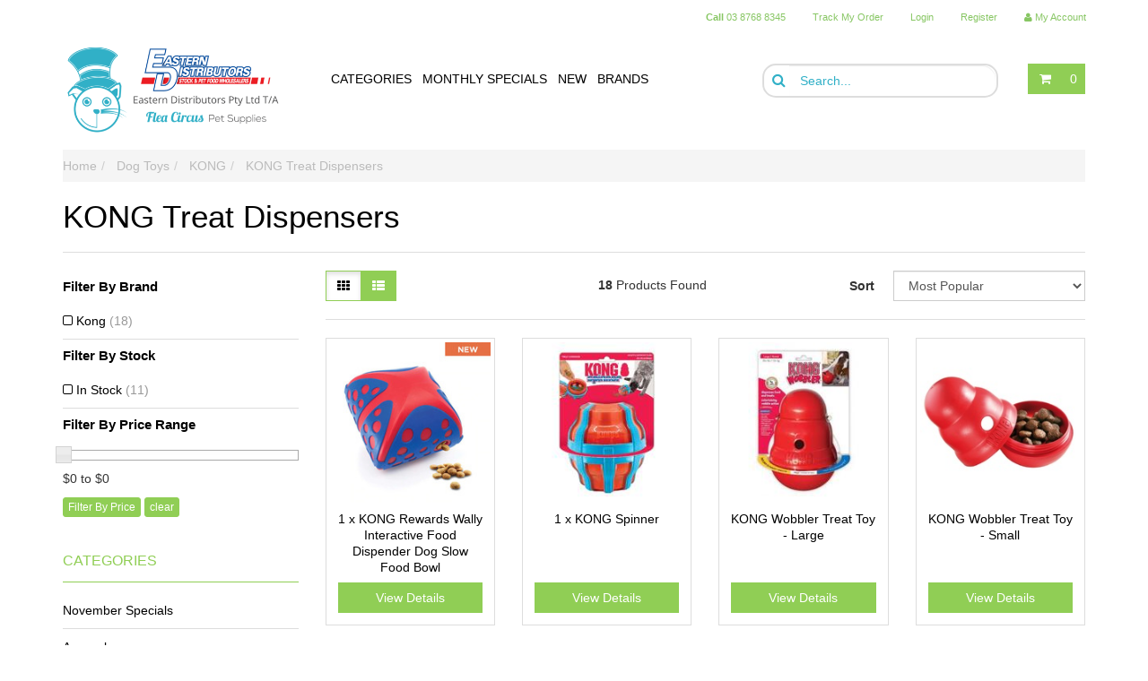

--- FILE ---
content_type: text/html; charset=utf-8
request_url: https://www.fleacircuspetsupplies.com.au/dog-toys/kong/kong-treat-dispensers/
body_size: 11727
content:
<!DOCTYPE html>
<html lang="en">
<head>
<meta http-equiv="Content-Type" content="text/html; charset=utf-8"/>
<meta name="keywords" content="Dog Toys KONG KONG Treat Dispensers"/>
<meta name="description" content="KONG Treat Dispensers - Dog Toys KONG KONG Treat Dispensers"/>
<meta name="viewport" content="width=device-width, initial-scale=1.0"/>
<meta property="og:image" content="/assets/website_logo.png"/>
<meta property="og:title" content="Dog Toys KONG KONG Treat Dispensers"/>
<meta property="og:site_name" content="Flea Circus Pet Supplies "/>

<title>Dog Toys KONG KONG Treat Dispensers</title>
<link rel="canonical" href="/dog-toys/kong/kong-treat-dispensers/"/>
<link rel="shortcut icon" href="https://www.fleacircuspetsupplies.com.au/assets/favicon_logo.png"/>
<link class="theme-selector" rel="stylesheet" type="text/css" href="/assets/themes/2023-02-zellis/css/app.css?1767218970" media="all"/>
<link rel="stylesheet" type="text/css" href="/assets/themes/2023-02-zellis/css/style.css?1767218970" media="all"/>
<link rel="stylesheet" type="text/css" href="/assets/themes/2023-02-zellis/plugins/fancybox/jquery.fancybox.css?1767218970"/>
<link href="//fonts.googleapis.com/css?family=Lato:400,300" rel="stylesheet" type="text/css">
<!--[if lte IE 8]>
	<script src="https://oss.maxcdn.com/libs/html5shiv/3.7.0/html5shiv.js"></script>
	<script src="https://oss.maxcdn.com/libs/respond.js/1.3.0/respond.min.js"></script>
<![endif]-->
<script src="https://cdn.jsdelivr.net/npm/vue@2"></script>
<!-- Begin: Script 1 -->
<!-- Google Analytics -->
<script>
(function(i,s,o,g,r,a,m){i['GoogleAnalyticsObject']=r;i[r]=i[r]||function(){
(i[r].q=i[r].q||[]).push(arguments)},i[r].l=1*new Date();a=s.createElement(o),
m=s.getElementsByTagName(o)[0];a.async=1;a.src=g;m.parentNode.insertBefore(a,m)
})(window,document,'script','//www.google-analytics.com/analytics.js','ga');
ga('create', 'G-T13PN9XZ71', 'auto');
</script>
<!-- End Google Analytics -->
<!-- End: Script 1 -->
<!-- Begin: Script 92 -->
<script async src="https://js.stripe.com/v3/"></script>
<!-- End: Script 92 -->
<!-- Begin: Script 102 -->
<meta name="msvalidate.01" content="EB78CAE3C99E83804D0C5AF5A02D3B62" />
<!-- End: Script 102 -->
<!-- Begin: Script 104 -->
<script id="mcjs">window.mc4neto={ty:!1};!function(c,h,i,m,p){m=c.createElement(h),p=c.getElementsByTagName(h)[0],m.async=1,m.src=i,p.parentNode.insertBefore(m,p)}(document,"script","https://app.mailchimpforneto.com/script/www.fleacircuspetsupplies.com.au-227/mc4neto.js");</script>
<!-- End: Script 104 -->
<!-- Begin: Script 106 -->
<!-- Global site tag (gtag.js) - Google Analytics -->
<script async src="https://www.googletagmanager.com/gtag/js?id=G-W2B5HSFWP3"></script>
<script>
 window._keeDecodeHTML = function(s){ var escapeEl = document.createElement('textarea'); escapeEl.innerHTML = decodeURIComponent(s); return escapeEl.textContent; };
 window.dataLayer = window.dataLayer || [];
 function gtag(){dataLayer.push(arguments);}
 gtag('js', new Date());
 gtag('config', 'G-W2B5HSFWP3', {
   send_page_view: false
 });
</script>
<!-- End: Script 106 -->

</head>
<body id="n_category">
<div class="wrapper-header" >
<div class="navbar navbar-inverse hidden-xs hidden-sm navbar-fixed-top" role="navigation">
	<!-- Header Announcement -->
<div class="container">

        <ul class="nav navbar-nav header-nav pull-right">
        <li><a href="/contact-us" title="Contact us"><strong>Call</strong> 03 8768 8345</a></li><li><a href="/_myacct/nr_track_order" title="Track my order">Track My Order</a></li>
        <li> <a href="https://www.fleacircuspetsupplies.com.au/_myacct/login" title="Login">Login</a> </li>
										<li> <a href="https://www.fleacircuspetsupplies.com.au/_myacct/wholesaleregister" title="Register">Register</a> </li>
                       <li class="lv1-li navbar-right dropdown dropdown-hover"> <a href="https://www.fleacircuspetsupplies.com.au/_myacct" ><i class="fa fa-user"></i> <span class="visible-lg visible-inline-lg">My&nbsp;Account</span></a>
							<ul class="dropdown-menu pull-right">
								<li><a href="https://www.fleacircuspetsupplies.com.au/_myacct">Account Home</a></li>
								<li><a href="https://www.fleacircuspetsupplies.com.au/_myacct#orders">Orders</a></li>
								<li><a href="https://www.fleacircuspetsupplies.com.au/_myacct/payrec">Pay Invoices</a></li>
								<li><a href="https://www.fleacircuspetsupplies.com.au/_myacct/favourites">Favourites</a></li>
								<li><a href="https://www.fleacircuspetsupplies.com.au/_myacct/wishlist">Wishlists</a></li>
								<!--<li><a href="https://www.fleacircuspetsupplies.com.au/_myacct/warranty">Resolution Centre</a></li>-->
								<li><a href="https://www.fleacircuspetsupplies.com.au/_myacct/edit_account">Edit My Details</a></li>
								<li><a href="https://www.fleacircuspetsupplies.com.au/_myacct/edit_address">Edit My Address Book</a></li>
							</ul>
						</li>
                         </ul>
        </div><!--/.nav-collapse -->
      </div>
<div class="container">
	<div class="row">
		<div class="col-xs-12 col-sm-3">
        <div class="header-align">
        <div class="wrapper-logo">
			<a href="https://www.fleacircuspetsupplies.com.au" title="Eastern Distributors T/A Flea Circus Pet Supplies">
				<img class="logo" src="/assets/website_logo.png" alt="Eastern Distributors T/A Flea Circus Pet Supplies"/>
			</a>
       </div>
       </div>
		</div>


		<div class="hidden-xs col-sm-5">
        <div class="wrapper-nav">
        <div class="navbar-default">
        <ul class="nav navbar-nav">
							<li class=""> <a href="/products" >CATEGORIES</a>
										
									</li><li class=""> <a href="/january-specials/" >MONTHLY SPECIALS</a>
										
									</li><li class=""> <a href="/new" >NEW</a>
										
									</li><li class=""> <a href="/brands" >BRANDS</a>
										
									</li>
						</ul></div>
	
</div>
</div>
 <div class="hidden-xs col-sm-3 text-left">
	<form class="mvp_h" name="productsearch" method="get" action="/">
						<input type="hidden" name="rf" value="kw" />
						<div class="input-group">
							
							<span class="input-group-btn">
								<button type="submit" value="Search" class="btn btn-default"><i class="fa fa-search"></i></button>
							</span>
							<input class="form-control mvp_bor ajax_search" placeholder="Search..." value="" autocomplete="off" name="kw" type="search"/>
						</div>
					</form>
			</div>


		<div class="hidden-xs col-sm-1 text-right m-hcart">
			
			<div id="header-cart" class="btn-group">
					<a href="https://www.fleacircuspetsupplies.com.au/_mycart?tkn=cart&ts=1768706311599189" class="btn btn-default" id="cartcontentsheader">
						<i class="fa fa-shopping-cart"></i>
					</a>
					<a href="#" class="btn btn-default dropdown-toggle" data-toggle="dropdown"> <span class="visible-md visible-inline-md"></span><span rel="a2c_item_count">0</span></a>
					<ul class="dropdown-menu">
						<li class="box" id="neto-dropdown">
							<div class="body padding" id="cartcontents"></div>
							<div class="footer"></div>
						</li>
					</ul>
				</div>
			</div>
	
	<div class="row visible-xs">
		<div class="col-xs-12">
			<div class="navbar navbar-default">
				<div class="navbar-header">
					<ul class="navigation-list list-inline visible-xs">
                  <li><a href="#" data-toggle="collapse" data-target="#msearch"><span class="icon"><i class="fa fa-search"></i></span><br>
						Search</a></li>
						<li><a href="/products" class=""><span class="icon"><i class="fa fa-reorder"></i></span><br>
						Products</a></li>
						<li><a href="https://www.fleacircuspetsupplies.com.au/_mycart?tkn=cart&ts=1768706311781287"><span class="icon"><i class="fa fa-shopping-cart"></i></span><br>
						Cart (<span rel="a2c_item_count">0</span>)</a></li>
						<li><a href="/_myacct/"><span class="icon"><i class="fa fa-user"></i></span><br>
						Account</a></li>
					</ul>
				</div>
			</div>
		</div>
       <div id="msearch" class="col-xs-12 collapse">
       <form name="productsearch" method="get" action="/">
						<input type="hidden" name="rf" value="kw" />
						<div class="input-group">
							<input class="form-control" value="" autocomplete="off" name="kw" type="search"/>
							<span class="input-group-btn">
								<button type="submit" value="Search" class="btn btn-loads btn-default" data-loading-text="<i class='fa fa-spinner fa-spin' style='font-size: 14px'></i>"><i class="fa fa-search"></i></button>
							</span>
						</div>
					</form>
                    <br>
       </div>
	</div>
</div>
</div>
<div id="main-content" class="container" role="main">
	<div class="row"><div class="col-sm-12">
<ul class="breadcrumb">
			<li>
				<a href="https://www.fleacircuspetsupplies.com.au">Home</a>
			</li><li>
			<a href="/dog-toys/">Dog Toys</a>
		</li><li>
			<a href="/dog-toys/kong/">KONG</a>
		</li><li>
			<a href="/dog-toys/kong/kong-treat-dispensers/">KONG Treat Dispensers</a>
		</li></ul>
<h1>
	KONG Treat Dispensers
	
	</h1>
	
	
	
	
<hr/>
</div>
<div class="col-xs-12 col-sm-3" id="left-sidebar">
	<div class="panel panel-sidebar">
			<div class="panel-heading panel-heading-thumbnails hidden-md hidden-lg">
				<h3 class="panel-title">
					<a class="accordion-toggle" data-toggle="collapse" data-parent="#filters-accordion" href="#filters">Filter Products</a>
				</h3>
            </div>
			<ul id="filters" class="panel-collapse collapse list-group">
                <li class="list-group-item"><h4>Filter By Brand</h4></li><li class="filter">
                                <a href="/dog-toys/kong/kong-treat-dispensers/?cn=120&rf=cn" class="list-group-item">Kong <span class="text-muted">(18)</span></a>
                            </li>
				
				 
				
				 
				 
<li class="list-group-item">
<h4>Filter By Stock</h4>
</li><li class="filter">
<a href="/dog-toys/kong/kong-treat-dispensers/?rf=vn&vn=1" class="list-group-item">In Stock <span class="text-muted">(11)</span></a>
</li>

				 
				 
					
				 
				 
				<li class="list-group-item hidden-sm hidden-xs"><h4>Filter By Price Range</h4></li>
						<li class="list-group-item hidden-sm hidden-xs"><p id="price-range"></p>
							<p id="price-range-text" class="price_range"></p>
							<form id="pricesearch" method="get" action="/dog-toys/kong/kong-treat-dispensers/">
								<input type="hidden" name="rf" value="pr?rf=pr">
								<input  name="pr" type="hidden" value="">
								<input type="submit" value="Filter By Price" class="btn btn-default btn-xs" />
								<a href="/dog-toys/kong/kong-treat-dispensers/?df=pr&rf=pr" class="btn btn-default btn-xs" rel="nofollow"> clear</a>
							</form>
						</li>
				 

			</ul>
		</div>
	<div class="panel panel-sidebar hidden-xs">
				<div class="panel-heading"><h3 class="panel-title">Categories</h3></div>
				<ul class="list-group"><li class=""><a href="https://www.fleacircuspetsupplies.com.au/november-specials/" class="list-group-item dropdown-toggle">November Specials</a>
						
					</li><li class=""><a href="https://www.fleacircuspetsupplies.com.au/apparel/" class="list-group-item dropdown-toggle">Apparel</a>
						
					</li><li class=""><a href="https://www.fleacircuspetsupplies.com.au/bandanas/" class="list-group-item dropdown-toggle">Bandanas</a>
						
					</li><li class="dropdown dropdown-hover"><a href="https://www.fleacircuspetsupplies.com.au/beds-furniture/" class="list-group-item dropdown-toggle">Beds & Furniture</a>
						<ul class="dropdown-menu dropdown-menu-horizontal">
								<li class="">
						<a href="https://www.fleacircuspetsupplies.com.au/beds-furniture/desk-nest/">Desk Nest</a>
						
					</li><li class="">
						<a href="https://www.fleacircuspetsupplies.com.au/fringe-studio/">Fringe Studio</a>
						
					</li><li class="">
						<a href="https://www.fleacircuspetsupplies.com.au/ibiyaya/">Ibiyaya</a>
						
					</li><li class="">
						<a href="https://www.fleacircuspetsupplies.com.au/beds-furniture/omega-paw/">Omega Paw</a>
						
					</li><li class="">
						<a href="https://www.fleacircuspetsupplies.com.au/beds-furniture/snugglesafe/">Snugglesafe</a>
						
					</li>
							</ul>
					</li><li class="dropdown dropdown-hover"><a href="https://www.fleacircuspetsupplies.com.au/behavioural-aids/" class="list-group-item dropdown-toggle">Behavioural Aids</a>
						<ul class="dropdown-menu dropdown-menu-horizontal">
								<li class="">
						<a href="https://www.fleacircuspetsupplies.com.au/behavioural-aids/thundershirt/">ThunderShirt</a>
						
					</li>
							</ul>
					</li><li class=""><a href="https://www.fleacircuspetsupplies.com.au/black-friday/" class="list-group-item dropdown-toggle">Black Friday</a>
						
					</li><li class="dropdown dropdown-hover"><a href="https://www.fleacircuspetsupplies.com.au/bowls/" class="list-group-item dropdown-toggle">Bowls & Feeders</a>
						<ul class="dropdown-menu dropdown-menu-horizontal">
								<li class="">
						<a href="https://www.fleacircuspetsupplies.com.au/brightkins/">Brightkins</a>
						
					</li><li class="">
						<a href="https://www.fleacircuspetsupplies.com.au/bowls-feeders/fringe-studio/">Fringe Studio</a>
						
					</li><li class="">
						<a href="https://www.fleacircuspetsupplies.com.au/bowls-feeders/ibiyaya/">Ibiyaya</a>
						
					</li><li class="">
						<a href="https://www.fleacircuspetsupplies.com.au/kong/~-604">KONG</a>
						
					</li><li class="">
						<a href="https://www.fleacircuspetsupplies.com.au/bowls-feeders/lickimat/">Lickimat</a>
						
					</li><li class="">
						<a href="https://www.fleacircuspetsupplies.com.au/nina-ottosson/~-531">Nina Ottosson</a>
						
					</li><li class="">
						<a href="https://www.fleacircuspetsupplies.com.au/bowls/feeders/">Northmate</a>
						
					</li><li class="">
						<a href="https://www.fleacircuspetsupplies.com.au/oh-bowl/">Oh Bowl</a>
						
					</li><li class="">
						<a href="https://www.fleacircuspetsupplies.com.au/bowls-feeders/omega-paw/">Omega Paw</a>
						
					</li><li class="">
						<a href="https://www.fleacircuspetsupplies.com.au/bowls-feeders/outward-hound/">Outward Hound</a>
						
					</li><li class="">
						<a href="https://www.fleacircuspetsupplies.com.au/pet-dreamhouse/">Pet DreamHouse</a>
						
					</li><li class="">
						<a href="https://www.fleacircuspetsupplies.com.au/food-and-treats/slodog/">Slodog</a>
						
					</li><li class="">
						<a href="https://www.fleacircuspetsupplies.com.au/bowls-feeders/smartcat/">SmartCat</a>
						
					</li><li class="">
						<a href="https://www.fleacircuspetsupplies.com.au/west-paw/~-550">West Paw</a>
						
					</li><li class="">
						<a href="https://www.fleacircuspetsupplies.com.au/bowls-feeders/zippy-paws/">Zippy Paws</a>
						
					</li>
							</ul>
					</li><li class=""><a href="https://www.fleacircuspetsupplies.com.au/brightkins-hunger-for-words/" class="list-group-item dropdown-toggle">Brightkins & Hunger for Words</a>
						
					</li><li class="dropdown dropdown-hover"><a href="https://www.fleacircuspetsupplies.com.au/carriers-strollers/" class="list-group-item dropdown-toggle">Carriers & Strollers</a>
						<ul class="dropdown-menu dropdown-menu-horizontal">
								<li class="">
						<a href="https://www.fleacircuspetsupplies.com.au/carriers-strollers/ibiyaya/">Ibiyaya</a>
						
					</li>
							</ul>
					</li><li class=""><a href="https://www.fleacircuspetsupplies.com.au/cat-collars/" class="list-group-item dropdown-toggle">Cat Collars</a>
						
					</li><li class="dropdown dropdown-hover"><a href="https://www.fleacircuspetsupplies.com.au/cat-scratch/" class="list-group-item dropdown-toggle">Cat Scratch</a>
						<ul class="dropdown-menu dropdown-menu-horizontal">
								<li class="">
						<a href="https://www.fleacircuspetsupplies.com.au/cat-scratch/ibiyaya/">Ibiyaya</a>
						
					</li><li class="">
						<a href="https://www.fleacircuspetsupplies.com.au/doors-cat-ladders/monkee-tree/">Monkee Tree</a>
						
					</li><li class="">
						<a href="https://www.fleacircuspetsupplies.com.au/cat-scratch/omega-paw/">Omega Paw</a>
						
					</li><li class="">
						<a href="https://www.fleacircuspetsupplies.com.au/smartcat/~-341">SmartCat</a>
						
					</li>
							</ul>
					</li><li class="dropdown dropdown-hover"><a href="https://www.fleacircuspetsupplies.com.au/cat-toys/" class="list-group-item dropdown-toggle">Cat Toys</a>
						<ul class="dropdown-menu dropdown-menu-horizontal">
								<li class="">
						<a href="https://www.fleacircuspetsupplies.com.au/buster/">Buster</a>
						
					</li><li class="">
						<a href="https://www.fleacircuspetsupplies.com.au/cat-toys/da-bird/">Da Bird</a>
						
					</li><li class="">
						<a href="https://www.fleacircuspetsupplies.com.au/ibiyaya/~-560">Ibiyaya</a>
						
					</li><li class="dropdown dropdown-hover">
						<a href="https://www.fleacircuspetsupplies.com.au/cat-toys/kong/">KONG</a>
						<ul class="dropdown-menu dropdown-menu-horizontal">
								<li class="lv3-li">
						<a href="https://www.fleacircuspetsupplies.com.au/bat-a-bout/">Bat-A-Bout</a>
					</li><li class="lv3-li">
						<a href="https://www.fleacircuspetsupplies.com.au/cat-toys/kong/kong-cat-interactive/">Kong Cat Interactive</a>
					</li><li class="lv3-li">
						<a href="https://www.fleacircuspetsupplies.com.au/kong-cat-refillable-catnip-toys/">Kong Cat Refillable Catnip Toys</a>
					</li><li class="lv3-li">
						<a href="https://www.fleacircuspetsupplies.com.au/cat-toys/kong/kong-cat-treat-dispensers/">Kong Cat Treat Dispensers</a>
					</li><li class="lv3-li">
						<a href="https://www.fleacircuspetsupplies.com.au/kong-cat-wrangler/">Kong Cat Wrangler</a>
					</li><li class="lv3-li">
						<a href="https://www.fleacircuspetsupplies.com.au/kong-catnip/">Kong Catnip</a>
					</li><li class="lv3-li">
						<a href="https://www.fleacircuspetsupplies.com.au/kong-connects/">Kong Connects</a>
					</li><li class="lv3-li">
						<a href="https://www.fleacircuspetsupplies.com.au/cat-toys/kong/kong-ez-collars/">Kong EZ Collars</a>
					</li><li class="lv3-li">
						<a href="https://www.fleacircuspetsupplies.com.au/cat-toys/kong/kong-kickeroo/">Kong Kickeroo</a>
					</li><li class="lv3-li">
						<a href="https://www.fleacircuspetsupplies.com.au/cat-toys/kong/kong-naturals/">Kong Naturals</a>
					</li><li class="lv3-li">
						<a href="https://www.fleacircuspetsupplies.com.au/kong-pull-a-partz/">Kong Pull-A-Partz</a>
					</li><li class="lv3-li">
						<a href="https://www.fleacircuspetsupplies.com.au/kong-teaser/">Kong Teaser</a>
					</li><li class="lv3-li">
						<a href="https://www.fleacircuspetsupplies.com.au/cat-toys/kong/kong-wubba-for-cats/">Kong Wubba for Cats</a>
					</li><li class="lv3-li">
						<a href="https://www.fleacircuspetsupplies.com.au/cat-toys/kong/kong-zoomgroom/">Kong ZoomGroom</a>
					</li>
							</ul>
					</li><li class="">
						<a href="https://www.fleacircuspetsupplies.com.au/nina-ottosson/">Nina Ottosson</a>
						
					</li><li class="">
						<a href="https://www.fleacircuspetsupplies.com.au/cat-toys/omega-paw/">Omega Paw</a>
						
					</li><li class="">
						<a href="https://www.fleacircuspetsupplies.com.au/cat-toys/petstages/">Petstages</a>
						
					</li><li class="">
						<a href="https://www.fleacircuspetsupplies.com.au/smartcat/">SmartCat</a>
						
					</li><li class="">
						<a href="https://www.fleacircuspetsupplies.com.au/cat-toys/yeowww/">Yeowww</a>
						
					</li><li class="">
						<a href="https://www.fleacircuspetsupplies.com.au/zanies/">Zanies</a>
						
					</li><li class="">
						<a href="https://www.fleacircuspetsupplies.com.au/cat-toys/zippy-paws/">Zippy Paws</a>
						
					</li>
							</ul>
					</li><li class=""><a href="https://www.fleacircuspetsupplies.com.au/christmas-2025/" class="list-group-item dropdown-toggle">Christmas 2025</a>
						
					</li><li class="dropdown dropdown-hover"><a href="https://www.fleacircuspetsupplies.com.au/clean-up/" class="list-group-item dropdown-toggle">Clean Up & Litter</a>
						<ul class="dropdown-menu dropdown-menu-horizontal">
								<li class="">
						<a href="https://www.fleacircuspetsupplies.com.au/clean-up/bags-on-board/">Bags on Board</a>
						
					</li><li class="">
						<a href="https://www.fleacircuspetsupplies.com.au/clean-up/biogone/">Biogone</a>
						
					</li><li class="">
						<a href="https://www.fleacircuspetsupplies.com.au/clean-up-litter/oh-crap/">Oh Crap</a>
						
					</li><li class="">
						<a href="https://www.fleacircuspetsupplies.com.au/poo-bags-and-litter-trays/omega-paw/">Omega Paw</a>
						
					</li><li class="">
						<a href="https://www.fleacircuspetsupplies.com.au/clean-up/simple-solutions/">Simple Solutions</a>
						
					</li><li class="">
						<a href="https://www.fleacircuspetsupplies.com.au/clean-up/smartcat/">SmartCat</a>
						
					</li><li class="">
						<a href="https://www.fleacircuspetsupplies.com.au/clean-up/zippy-paws/">Zippy Paws</a>
						
					</li>
							</ul>
					</li><li class="dropdown dropdown-hover"><a href="https://www.fleacircuspetsupplies.com.au/leads-collars/" class="list-group-item dropdown-toggle">Collars & Leads</a>
						<ul class="dropdown-menu dropdown-menu-horizontal">
								<li class="">
						<a href="https://www.fleacircuspetsupplies.com.au/ibiyaya/~-472">Ibiyaya</a>
						
					</li><li class="">
						<a href="https://www.fleacircuspetsupplies.com.au/leads-collars/max-molly/">Max & Molly</a>
						
					</li><li class="">
						<a href="https://www.fleacircuspetsupplies.com.au/leads-collars/zippy-paws/">Zippy Paws</a>
						
					</li>
							</ul>
					</li><li class=""><a href="https://www.fleacircuspetsupplies.com.au/december-flash-sale/" class="list-group-item dropdown-toggle">December Flash Sale</a>
						
					</li><li class=""><a href="https://www.fleacircuspetsupplies.com.au/december-specials/" class="list-group-item dropdown-toggle">December Specials</a>
						
					</li><li class="dropdown dropdown-hover"><a href="https://www.fleacircuspetsupplies.com.au/dog-toys/" class="list-group-item dropdown-toggle">Dog Toys</a>
						<ul class="dropdown-menu dropdown-menu-horizontal">
								<li class="">
						<a href="https://www.fleacircuspetsupplies.com.au/dog-toys/brightkins/">Brightkins</a>
						
					</li><li class="">
						<a href="https://www.fleacircuspetsupplies.com.au/dog-toys/buster/">Buster</a>
						
					</li><li class="">
						<a href="https://www.fleacircuspetsupplies.com.au/dog-toys/charming-pet/">Charming Pet</a>
						
					</li><li class="">
						<a href="https://www.fleacircuspetsupplies.com.au/dog-toys/fringe-studio/">Fringe Studio</a>
						
					</li><li class="">
						<a href="https://www.fleacircuspetsupplies.com.au/hunger-for-words/">Hunger for Words</a>
						
					</li><li class="dropdown dropdown-hover">
						<a href="https://www.fleacircuspetsupplies.com.au/dog-toys/kong/">KONG</a>
						<ul class="dropdown-menu dropdown-menu-horizontal">
								<li class="lv3-li">
						<a href="https://www.fleacircuspetsupplies.com.au/duramax/">DuraMax</a>
					</li><li class="lv3-li">
						<a href="https://www.fleacircuspetsupplies.com.au/kong-aqua/">Kong Aqua</a>
					</li><li class="lv3-li">
						<a href="https://www.fleacircuspetsupplies.com.au/kong-babbler/">Kong Babbler</a>
					</li><li class="lv3-li">
						<a href="https://www.fleacircuspetsupplies.com.au/kong-beezles/">Kong Beezles</a>
					</li><li class="lv3-li">
						<a href="https://www.fleacircuspetsupplies.com.au/kong-belly-flops/">Kong Belly Flops</a>
					</li><li class="lv3-li">
						<a href="https://www.fleacircuspetsupplies.com.au/kong-chewstix/">Kong Chewstix</a>
					</li><li class="lv3-li">
						<a href="https://www.fleacircuspetsupplies.com.au/dog-toys/kong/kong-classic/">Kong Classic</a>
					</li><li class="lv3-li">
						<a href="https://www.fleacircuspetsupplies.com.au/kong-cloud-collar/">Kong Cloud Collar</a>
					</li><li class="lv3-li">
						<a href="https://www.fleacircuspetsupplies.com.au/kong-comfort-kiddos/">Kong Comfort Kiddos</a>
					</li><li class="lv3-li">
						<a href="https://www.fleacircuspetsupplies.com.au/kong-corestrength/">Kong CoreStrength</a>
					</li><li class="lv3-li">
						<a href="https://www.fleacircuspetsupplies.com.au/dog-toys/kong/kong-cozie/">Kong Cozie</a>
					</li><li class="lv3-li">
						<a href="https://www.fleacircuspetsupplies.com.au/dog-toys/kong/kong-dental/">Kong Dental</a>
					</li><li class="lv3-li">
						<a href="https://www.fleacircuspetsupplies.com.au/kong-dodo/">Kong Dodo</a>
					</li><li class="lv3-li">
						<a href="https://www.fleacircuspetsupplies.com.au/kong-dotz/">Kong Dotz</a>
					</li><li class="lv3-li">
						<a href="https://www.fleacircuspetsupplies.com.au/kong-eon/">KONG EON</a>
					</li><li class="lv3-li">
						<a href="https://www.fleacircuspetsupplies.com.au/dog-toys/kong/kong-extreme/">Kong Extreme</a>
					</li><li class="lv3-li">
						<a href="https://www.fleacircuspetsupplies.com.au/kong-ez-clear-collar/">Kong EZ Clear Collar</a>
					</li><li class="lv3-li">
						<a href="https://www.fleacircuspetsupplies.com.au/kong-ez-soft-collar/">Kong EZ Soft Collar</a>
					</li><li class="lv3-li">
						<a href="https://www.fleacircuspetsupplies.com.au/kong-flyangle/">Kong Flyangle</a>
					</li><li class="lv3-li">
						<a href="https://www.fleacircuspetsupplies.com.au/dog-toys/kong/kong-interactive/">Kong Interactive</a>
					</li><li class="lv3-li">
						<a href="https://www.fleacircuspetsupplies.com.au/kong-jaxx/">Kong Jaxx</a>
					</li><li class="lv3-li">
						<a href="https://www.fleacircuspetsupplies.com.au/kong-jumbler/">Kong Jumbler</a>
					</li><li class="lv3-li">
						<a href="https://www.fleacircuspetsupplies.com.au/dog-toys/kong/kong-knots/">Kong Knots</a>
					</li><li class="lv3-li">
						<a href="https://www.fleacircuspetsupplies.com.au/kong-low-stuff-crackle/">Kong Low Stuff Crackle</a>
					</li><li class="lv3-li">
						<a href="https://www.fleacircuspetsupplies.com.au/kong-ogee/">Kong Ogee</a>
					</li><li class="lv3-li">
						<a href="https://www.fleacircuspetsupplies.com.au/kong-phatz/">Kong Phatz</a>
					</li><li class="lv3-li">
						<a href="https://www.fleacircuspetsupplies.com.au/dog-toys/kong/kong-plush/">Kong Plush</a>
					</li><li class="lv3-li">
						<a href="https://www.fleacircuspetsupplies.com.au/dog-toys/kong/kong-puppy/">Kong Puppy</a>
					</li><li class="lv3-li">
						<a href="https://www.fleacircuspetsupplies.com.au/kong-reefz/">Kong Reefz</a>
					</li><li class="lv3-li">
						<a href="https://www.fleacircuspetsupplies.com.au/kong-safestix/">Kong Safestix</a>
					</li><li class="lv3-li">
						<a href="https://www.fleacircuspetsupplies.com.au/kong-scrumplez/">KONG Scrumplez</a>
					</li><li class="lv3-li">
						<a href="https://www.fleacircuspetsupplies.com.au/dog-toys/kong/kong-senior/">Kong Senior</a>
					</li><li class="lv3-li">
						<a href="https://www.fleacircuspetsupplies.com.au/kong-shakers/">KONG Shakers</a>
					</li><li class="lv3-li">
						<a href="https://www.fleacircuspetsupplies.com.au/kong-sherps/">Kong Sherps</a>
					</li><li class="lv3-li">
						<a href="https://www.fleacircuspetsupplies.com.au/dog-toys/kong/kong-signature/">KONG SIGNATURE</a>
					</li><li class="lv3-li">
						<a href="https://www.fleacircuspetsupplies.com.au/kong-snuzzles/">Kong Snuzzles</a>
					</li><li class="lv3-li">
						<a href="https://www.fleacircuspetsupplies.com.au/dog-toys/kong/kong-squeakair-airdog/">Kong SqueakAir & AirDog</a>
					</li><li class="lv3-li">
						<a href="https://www.fleacircuspetsupplies.com.au/kong-squeakstix/">Kong Squeakstix</a>
					</li><li class="lv3-li">
						<a href="https://www.fleacircuspetsupplies.com.au/dog-toys/kong/kong-squeez/">Kong Squeez</a>
					</li><li class="lv3-li">
						<a href="https://www.fleacircuspetsupplies.com.au/dog-toys/kong/kong-treat-dispensers/">KONG Treat Dispensers</a>
					</li><li class="lv3-li">
						<a href="https://www.fleacircuspetsupplies.com.au/dog-toys/kong/kong-treats/">Kong Treats</a>
					</li><li class="lv3-li">
						<a href="https://www.fleacircuspetsupplies.com.au/kong-wavz/">Kong Wavz</a>
					</li><li class="lv3-li">
						<a href="https://www.fleacircuspetsupplies.com.au/kong-woozles/">KONG Woozles</a>
					</li><li class="lv3-li">
						<a href="https://www.fleacircuspetsupplies.com.au/dog-toys/kong/kong-wubba/">Kong Wubba</a>
					</li><li class="lv3-li">
						<a href="https://www.fleacircuspetsupplies.com.au/kong-yarnimals/">Kong Yarnimals</a>
					</li><li class="lv3-li">
						<a href="https://www.fleacircuspetsupplies.com.au/dog-toys/kong/kong-zoomgroom/">Kong ZoomGroom</a>
					</li>
							</ul>
					</li><li class="">
						<a href="https://www.fleacircuspetsupplies.com.au/dog-toys/max-molly-toys/">Max & Molly Toys</a>
						
					</li><li class="">
						<a href="https://www.fleacircuspetsupplies.com.au/dog-toys/nina-ottosson/">Nina Ottosson</a>
						
					</li><li class="">
						<a href="https://www.fleacircuspetsupplies.com.au/dog-toys/omega-paw/">Omega Paw</a>
						
					</li><li class="dropdown dropdown-hover">
						<a href="https://www.fleacircuspetsupplies.com.au/dog-toys/outward-hound/">Outward Hound</a>
						<ul class="dropdown-menu dropdown-menu-horizontal">
								<li class="lv3-li">
						<a href="https://www.fleacircuspetsupplies.com.au/dog-toys/outward-hound/fire-hose-toys/">Fire Hose Toys</a>
					</li><li class="lv3-li">
						<a href="https://www.fleacircuspetsupplies.com.au/floppiez/">Floppiez</a>
					</li><li class="lv3-li">
						<a href="https://www.fleacircuspetsupplies.com.au/dog-toys/outward-hound/invincibles/">Invincibles</a>
					</li><li class="lv3-li">
						<a href="https://www.fleacircuspetsupplies.com.au/dog-toys/outward-hound/plush-puppies/">Plush Puzzle Toys</a>
					</li><li class="lv3-li">
						<a href="https://www.fleacircuspetsupplies.com.au/dog-toys/outward-hound/plush-squeaker-toys/">Plush Squeaker Toys</a>
					</li><li class="lv3-li">
						<a href="https://www.fleacircuspetsupplies.com.au/tough-seamz/">Tough Seamz</a>
					</li>
							</ul>
					</li><li class="">
						<a href="https://www.fleacircuspetsupplies.com.au/dog-toys/petstages/">Petstages</a>
						
					</li><li class="">
						<a href="https://www.fleacircuspetsupplies.com.au/dog-toys/planet-dog/">Planet Dog</a>
						
					</li><li class="">
						<a href="https://www.fleacircuspetsupplies.com.au/west-paw/">West Paw</a>
						
					</li><li class="dropdown dropdown-hover">
						<a href="https://www.fleacircuspetsupplies.com.au/dog-toys/zippy-paws/">Zippy Paws</a>
						<ul class="dropdown-menu dropdown-menu-horizontal">
								<li class="lv3-li">
						<a href="https://www.fleacircuspetsupplies.com.au/dog-toys/zippy-paws/back-to-school/">Back to School</a>
					</li><li class="lv3-li">
						<a href="https://www.fleacircuspetsupplies.com.au/bottle-crusherz/">Bottle Crusherz</a>
					</li><li class="lv3-li">
						<a href="https://www.fleacircuspetsupplies.com.au/dog-toys/zippy-paws/burrows/">Burrows</a>
					</li><li class="lv3-li">
						<a href="https://www.fleacircuspetsupplies.com.au/dog-toys/zippy-paws/donutz/">Donutz</a>
					</li><li class="lv3-li">
						<a href="https://www.fleacircuspetsupplies.com.au/dog-toys/zippy-paws/nomnomz/">NomNomz</a>
					</li><li class="lv3-li">
						<a href="https://www.fleacircuspetsupplies.com.au/dog-toys/zippy-paws/plush-squeaker-toys/">Plush Squeaker Toys</a>
					</li><li class="lv3-li">
						<a href="https://www.fleacircuspetsupplies.com.au/dog-toys/zippy-paws/puzzler/">Puzzler</a>
					</li><li class="lv3-li">
						<a href="https://www.fleacircuspetsupplies.com.au/dog-toys/zippy-paws/rubber-or-plastic-toys/">Rubber or Plastic Toys</a>
					</li><li class="lv3-li">
						<a href="https://www.fleacircuspetsupplies.com.au/dog-toys/zippy-paws/small-dog-toys/">Small Dog Toys</a>
					</li><li class="lv3-li">
						<a href="https://www.fleacircuspetsupplies.com.au/dog-toys/zippy-paws/storybook/">Storybook</a>
					</li><li class="lv3-li">
						<a href="https://www.fleacircuspetsupplies.com.au/dog-toys/zippy-paws/teetherz/">Teetherz</a>
					</li><li class="lv3-li">
						<a href="https://www.fleacircuspetsupplies.com.au/z-stitch/">Z-Stitch</a>
					</li><li class="lv3-li">
						<a href="https://www.fleacircuspetsupplies.com.au/dog-toys/zippy-paws/zippytuff/">ZippyTuff</a>
					</li>
							</ul>
					</li>
							</ul>
					</li><li class=""><a href="https://www.fleacircuspetsupplies.com.au/equine/" class="list-group-item dropdown-toggle">Equine</a>
						
					</li><li class=""><a href="https://www.fleacircuspetsupplies.com.au/fleas-ticks-wormers/" class="list-group-item dropdown-toggle">Fleas & Wormers</a>
						
					</li><li class="dropdown dropdown-hover"><a href="https://www.fleacircuspetsupplies.com.au/food-and-treats/" class="list-group-item dropdown-toggle">Food & Treats</a>
						<ul class="dropdown-menu dropdown-menu-horizontal">
								<li class="">
						<a href="https://www.fleacircuspetsupplies.com.au/advance/">Advance</a>
						
					</li><li class="">
						<a href="https://www.fleacircuspetsupplies.com.au/art-of-whole-food/">Art of Whole Food</a>
						
					</li><li class="">
						<a href="https://www.fleacircuspetsupplies.com.au/food-and-treats/balanced-life/">Balanced Life</a>
						
					</li><li class="">
						<a href="https://www.fleacircuspetsupplies.com.au/food-and-treats/himalayan-dog-chew/">Himalayan Dog Chew</a>
						
					</li><li class="">
						<a href="https://www.fleacircuspetsupplies.com.au/food-and-treats/kong/">Kong</a>
						
					</li><li class="">
						<a href="https://www.fleacircuspetsupplies.com.au/food-and-treats/laila-and-me/">Laila and Me</a>
						
					</li><li class="">
						<a href="https://www.fleacircuspetsupplies.com.au/food-treats/meaty-treaty/">Meaty Treaty</a>
						
					</li><li class="">
						<a href="https://www.fleacircuspetsupplies.com.au/the-golden-bone-bakery/~-706">The Golden Bone Bakery</a>
						
					</li><li class="">
						<a href="https://www.fleacircuspetsupplies.com.au/food-and-treats/vets-all-natural/">Vets All Natural</a>
						
					</li>
							</ul>
					</li><li class=""><a href="https://www.fleacircuspetsupplies.com.au/for-birds" class="list-group-item dropdown-toggle">For Birds</a>
						
					</li><li class=""><a href="https://www.fleacircuspetsupplies.com.au/for-cats/" class="list-group-item dropdown-toggle">For Cats</a>
						
					</li><li class=""><a href="https://www.fleacircuspetsupplies.com.au/fountains/" class="list-group-item dropdown-toggle">Fountains</a>
						
					</li><li class="dropdown dropdown-hover"><a href="https://www.fleacircuspetsupplies.com.au/grooming/" class="list-group-item dropdown-toggle">Grooming</a>
						<ul class="dropdown-menu dropdown-menu-horizontal">
								<li class="">
						<a href="https://www.fleacircuspetsupplies.com.au/grooming/kong/">Kong</a>
						
					</li><li class="">
						<a href="https://www.fleacircuspetsupplies.com.au/grooming/paw-blackmores/">PAW/Blackmores</a>
						
					</li><li class="">
						<a href="https://www.fleacircuspetsupplies.com.au/grooming/virbac/">Virbac</a>
						
					</li>
							</ul>
					</li><li class=""><a href="https://www.fleacircuspetsupplies.com.au/halloween/" class="list-group-item dropdown-toggle">Halloween</a>
						
					</li><li class="dropdown dropdown-hover"><a href="https://www.fleacircuspetsupplies.com.au/health-well-being/" class="list-group-item dropdown-toggle">Health & Well Being</a>
						<ul class="dropdown-menu dropdown-menu-horizontal">
								<li class="">
						<a href="https://www.fleacircuspetsupplies.com.au/health-well-being/4cyte/">4CYTE</a>
						
					</li><li class="">
						<a href="https://www.fleacircuspetsupplies.com.au/health-well-being/buster-kruuse/">Buster / Kruuse</a>
						
					</li><li class="">
						<a href="https://www.fleacircuspetsupplies.com.au/dog-rocks/">Dog Rocks</a>
						
					</li><li class="">
						<a href="https://www.fleacircuspetsupplies.com.au/innovet/">Innovet</a>
						
					</li><li class="">
						<a href="https://www.fleacircuspetsupplies.com.au/kong/~-424">KONG</a>
						
					</li><li class="">
						<a href="https://www.fleacircuspetsupplies.com.au/laila-me/">Laila & Me</a>
						
					</li><li class="">
						<a href="https://www.fleacircuspetsupplies.com.au/health-well-being/natural-animal-solutions/">Natural Animal Solutions</a>
						
					</li><li class="">
						<a href="https://www.fleacircuspetsupplies.com.au/health-well-being/oravet/">Oravet</a>
						
					</li><li class="">
						<a href="https://www.fleacircuspetsupplies.com.au/health-well-being/paw-blackmores/">PAW/Blackmores</a>
						
					</li><li class="">
						<a href="https://www.fleacircuspetsupplies.com.au/simply-seaweed/">Simply Seaweed</a>
						
					</li><li class="">
						<a href="https://www.fleacircuspetsupplies.com.au/thunderworks/">Thunderworks</a>
						
					</li><li class="">
						<a href="https://www.fleacircuspetsupplies.com.au/vetalogica/">Vetalogica</a>
						
					</li><li class="">
						<a href="https://www.fleacircuspetsupplies.com.au/vets-all-natural/">Vets All Natural</a>
						
					</li><li class="">
						<a href="https://www.fleacircuspetsupplies.com.au/health-well-being/virbac/">Virbac</a>
						
					</li><li class="">
						<a href="https://www.fleacircuspetsupplies.com.au/zylkene/">Zylkene</a>
						
					</li>
							</ul>
					</li><li class=""><a href="https://www.fleacircuspetsupplies.com.au/holiday" class="list-group-item dropdown-toggle">Holiday</a>
						
					</li><li class=""><a href="https://www.fleacircuspetsupplies.com.au/hypro/" class="list-group-item dropdown-toggle">Hypro</a>
						
					</li><li class=""><a href="https://www.fleacircuspetsupplies.com.au/january-specials/" class="list-group-item dropdown-toggle">January Specials</a>
						
					</li><li class=""><a href="https://www.fleacircuspetsupplies.com.au/last-chance" class="list-group-item dropdown-toggle">Last Chance</a>
						
					</li><li class=""><a href="https://www.fleacircuspetsupplies.com.au/new/" class="list-group-item dropdown-toggle">NEW</a>
						
					</li><li class=""><a href="https://www.fleacircuspetsupplies.com.au/october-specials/" class="list-group-item dropdown-toggle">October Specials</a>
						
					</li><li class="dropdown dropdown-hover"><a href="https://www.fleacircuspetsupplies.com.au/doors-and-ladders/" class="list-group-item dropdown-toggle">Pet Doors</a>
						<ul class="dropdown-menu dropdown-menu-horizontal">
								<li class="">
						<a href="https://www.fleacircuspetsupplies.com.au/doors-cat-ladders/transcat/">Transcat</a>
						
					</li>
							</ul>
					</li><li class="dropdown dropdown-hover"><a href="https://www.fleacircuspetsupplies.com.au/pet-meds/" class="list-group-item dropdown-toggle">Pet Meds</a>
						<ul class="dropdown-menu dropdown-menu-horizontal">
								<li class="">
						<a href="https://www.fleacircuspetsupplies.com.au/pet-meds/4ctye/">4CTYE</a>
						
					</li><li class="">
						<a href="https://www.fleacircuspetsupplies.com.au/pet-meds/bayer/">Bayer</a>
						
					</li><li class="">
						<a href="https://www.fleacircuspetsupplies.com.au/pet-meds/bravecto/">Bravecto</a>
						
					</li><li class="">
						<a href="https://www.fleacircuspetsupplies.com.au/pet-meds/ceva/">Ceva</a>
						
					</li><li class="">
						<a href="https://www.fleacircuspetsupplies.com.au/pet-meds/dermcare/">DermCare</a>
						
					</li><li class="">
						<a href="https://www.fleacircuspetsupplies.com.au/pet-meds/elanco/">Elanco</a>
						
					</li><li class="">
						<a href="https://www.fleacircuspetsupplies.com.au/pet-meds/endogard/">Endogard</a>
						
					</li><li class="">
						<a href="https://www.fleacircuspetsupplies.com.au/max-molly/">Max & Molly</a>
						
					</li><li class="">
						<a href="https://www.fleacircuspetsupplies.com.au/pet-meds/merial/">Merial</a>
						
					</li><li class="">
						<a href="https://www.fleacircuspetsupplies.com.au/pet-meds/novartis/">Novartis</a>
						
					</li><li class="">
						<a href="https://www.fleacircuspetsupplies.com.au/pet-meds/paw-blackmores/">PAW/Blackmores</a>
						
					</li><li class="">
						<a href="https://www.fleacircuspetsupplies.com.au/pet-meds/pfizer-zoetis/">Pfizer/Zoetis</a>
						
					</li><li class="">
						<a href="https://www.fleacircuspetsupplies.com.au/pet-meds/sashas/">Sasha's</a>
						
					</li>
							</ul>
					</li><li class=""><a href="https://www.fleacircuspetsupplies.com.au/puzzle-toys/" class="list-group-item dropdown-toggle">Puzzle Toys</a>
						
					</li><li class="dropdown dropdown-hover"><a href="https://www.fleacircuspetsupplies.com.au/travel/" class="list-group-item dropdown-toggle">Travel & Adventure</a>
						<ul class="dropdown-menu dropdown-menu-horizontal">
								<li class="">
						<a href="https://www.fleacircuspetsupplies.com.au/ibiyaya/~-473">Ibiyaya</a>
						
					</li><li class="">
						<a href="https://www.fleacircuspetsupplies.com.au/travel/outward-hound/">Outward Hound</a>
						
					</li><li class="">
						<a href="https://www.fleacircuspetsupplies.com.au/zippy-paws/">Zippy Paws</a>
						
					</li>
							</ul>
					</li><li class=""><a href="https://www.fleacircuspetsupplies.com.au/treats/" class="list-group-item dropdown-toggle">Treats</a>
						
					</li><li class=""><a href="https://www.fleacircuspetsupplies.com.au/valentine-day" class="list-group-item dropdown-toggle">Valentine's Day</a>
						
					</li><li class="dropdown dropdown-hover"><a href="https://www.fleacircuspetsupplies.com.au/walking-gear/" class="list-group-item dropdown-toggle">Walking Gear</a>
						<ul class="dropdown-menu dropdown-menu-horizontal">
								<li class="">
						<a href="https://www.fleacircuspetsupplies.com.au/walking-gear/max-molly/">Max & Molly</a>
						
					</li>
							</ul>
					</li><li class=""><a href="https://www.fleacircuspetsupplies.com.au/were-back/" class="list-group-item dropdown-toggle">We're Back...</a>
						
					</li></ul>
			</div>
	
	
</div>
<div class="col-xs-12 col-sm-9">

<div class="row sort_container">
		<div class="col-xs-4 col-sm-7 col-md-4">
			<script language="javascript" type="text/javascript">
				function viewtype(view) {
					var f=document.viewForm;
					f['viewby'].value=view;
					f.submit();
				}
			</script>
			<form method="get" name="viewForm" action="/dog-toys/kong/kong-treat-dispensers/" class="hidden">
				<input name="rf" type="hidden" value="">
				<input name="viewby" type="hidden" value=""/>
			</form>
			<div class="viewby btn-group">
				<a href="javascript:viewtype('');" class="btn btn-default active" rel="nofollow">
					<i class="fa fa-th"></i>
				</a>
				<a href="javascript:viewtype('list');" class="btn btn-default " rel="nofollow">
					<i class="fa fa-th-list"></i>
				</a>
			</div>
		</div>
		<div class="col-md-4 hidden-xs hidden-sm">
			<div class="btn-text">
				<strong>18</strong> Products Found
			</div>
		</div>
		<div class="col-xs-8 col-sm-5 col-md-4">
			<form method="get" class="form-horizontal" action="/dog-toys/kong/kong-treat-dispensers/">
				<input name="rf" type="hidden" value="">
				<div class="form-group">
					<label class="control-label col-xs-2">Sort</label>
					<div class="col-xs-10">
						<select name="sortby" onChange="return this.form.submit();" class="form-control">
							<option value="popular" selected>
								Most Popular
							</option>
							<option value="name" >
								Name
							</option>
							<option value="SKU" >
								SKU
							</option>
							<option value="lowest_price" >
								Lowest Price
							</option>
							<option value="highest_price" >
								Highest Price
							</option>
						</select>
					</div>
				</div>
			</form>
		</div>
	</div>
	<div class="row">
		<div class="col-xs-12">
			<hr>
		</div>
	</div>
	<div class="thumb">
		<div class="row products-row"><div class="wrapper-thumbnail col-xs-8 col-sm-6 col-md-4 col-lg-3">
	<div class="thumbnail" itemscope itemtype="http://schema.org/Product">
		<a href="https://www.fleacircuspetsupplies.com.au/1-x-kong-rewards-wally" class="thumbnail-image">
			<img src="/assets/thumb/PEPW2.jpg?20230322165606" class="product-image" alt="1 x KONG Rewards Wally Interactive Food Dispender Dog Slow Food Bowl" rel="itmimgPEPW2">
		</a>
		<div class="caption">
			<div>
				<h3 itemprop="name"><a href="https://www.fleacircuspetsupplies.com.au/1-x-kong-rewards-wally" title="1 x KONG Rewards Wally Interactive Food Dispender Dog Slow Food Bowl">1 x KONG Rewards Wally Interactive Food Dispender Dog Slow Food Bowl</a></h3>
			</div>
			<form class="form-inline buying-options">
			<a class="btn btn-default btn-block btn-loads" href="https://www.fleacircuspetsupplies.com.au/1-x-kong-rewards-wally" data-loading-text="<i class='fa fa-spinner fa-spin' style='font-size: 14px'></i>">View Details</a>
			</form>
		</div>
		<div class="savings-container">
			</div>
	</div>
</div><div class="wrapper-thumbnail col-xs-8 col-sm-6 col-md-4 col-lg-3">
	<div class="thumbnail" itemscope itemtype="http://schema.org/Product">
		<a href="https://www.fleacircuspetsupplies.com.au/kong-spinner" class="thumbnail-image">
			<img src="/assets/thumb/PTA1.jpg?20211231131954" class="product-image" alt="1 x KONG Spinner" rel="itmimgPTA1">
		</a>
		<div class="caption">
			<div>
				<h3 itemprop="name"><a href="https://www.fleacircuspetsupplies.com.au/kong-spinner" title="1 x KONG Spinner">1 x KONG Spinner</a></h3>
			</div>
			<form class="form-inline buying-options">
			<a class="btn btn-default btn-block btn-loads" href="https://www.fleacircuspetsupplies.com.au/kong-spinner" data-loading-text="<i class='fa fa-spinner fa-spin' style='font-size: 14px'></i>">View Details</a>
			</form>
		</div>
		<div class="savings-container">
			</div>
	</div>
</div><div class="wrapper-thumbnail col-xs-8 col-sm-6 col-md-4 col-lg-3">
	<div class="thumbnail" itemscope itemtype="http://schema.org/Product">
		<a href="https://www.fleacircuspetsupplies.com.au/kong-wobbler-large" class="thumbnail-image">
			<img src="/assets/thumb/PW1.jpg?20230322162525" class="product-image" alt="KONG Wobbler Treat Toy - Large" rel="itmimgPW1">
		</a>
		<div class="caption">
			<div>
				<h3 itemprop="name"><a href="https://www.fleacircuspetsupplies.com.au/kong-wobbler-large" title="KONG Wobbler Treat Toy - Large">KONG Wobbler Treat Toy - Large</a></h3>
			</div>
			<form class="form-inline buying-options">
			<a class="btn btn-default btn-block btn-loads" href="https://www.fleacircuspetsupplies.com.au/kong-wobbler-large" data-loading-text="<i class='fa fa-spinner fa-spin' style='font-size: 14px'></i>">View Details</a>
			</form>
		</div>
		<div class="savings-container">
			</div>
	</div>
</div><div class="wrapper-thumbnail col-xs-8 col-sm-6 col-md-4 col-lg-3">
	<div class="thumbnail" itemscope itemtype="http://schema.org/Product">
		<a href="https://www.fleacircuspetsupplies.com.au/kong-wobbler-small" class="thumbnail-image">
			<img src="/assets/thumb/PW2.jpg?20230322165646" class="product-image" alt="KONG Wobbler Treat Toy - Small" rel="itmimgPW2">
		</a>
		<div class="caption">
			<div>
				<h3 itemprop="name"><a href="https://www.fleacircuspetsupplies.com.au/kong-wobbler-small" title="KONG Wobbler Treat Toy - Small">KONG Wobbler Treat Toy - Small</a></h3>
			</div>
			<form class="form-inline buying-options">
			<a class="btn btn-default btn-block btn-loads" href="https://www.fleacircuspetsupplies.com.au/kong-wobbler-small" data-loading-text="<i class='fa fa-spinner fa-spin' style='font-size: 14px'></i>">View Details</a>
			</form>
		</div>
		<div class="savings-container">
			</div>
	</div>
</div><div class="wrapper-thumbnail col-xs-8 col-sm-6 col-md-4 col-lg-3">
	<div class="thumbnail" itemscope itemtype="http://schema.org/Product">
		<a href="https://www.fleacircuspetsupplies.com.au/kong-ballistic-hide-n-treat-assorted-medium" class="thumbnail-image">
			<img src="/assets/thumb/LBT2.jpg?20230322162443" class="product-image" alt="Kong Ballistic Hide 'N Treat Dog Puzzle Toy" rel="itmimgLBT2">
		</a>
		<div class="caption">
			<div>
				<h3 itemprop="name"><a href="https://www.fleacircuspetsupplies.com.au/kong-ballistic-hide-n-treat-assorted-medium" title="Kong Ballistic Hide 'N Treat Dog Puzzle Toy">Kong Ballistic Hide 'N Treat Dog Puzzle Toy</a></h3>
			</div>
			<form class="form-inline buying-options">
			<a class="btn btn-default btn-block btn-loads" href="https://www.fleacircuspetsupplies.com.au/kong-ballistic-hide-n-treat-assorted-medium" data-loading-text="<i class='fa fa-spinner fa-spin' style='font-size: 14px'></i>">View Details</a>
			</form>
		</div>
		<div class="savings-container">
			</div>
	</div>
</div><div class="wrapper-thumbnail col-xs-8 col-sm-6 col-md-4 col-lg-3">
	<div class="thumbnail" itemscope itemtype="http://schema.org/Product">
		<a href="https://www.fleacircuspetsupplies.com.au/kong-genius-leo-large" class="thumbnail-image">
			<img src="/assets/thumb/GL1.jpg?20200709030801" class="product-image" alt="Kong Genius Leo Large" rel="itmimgGL1">
		</a>
		<div class="caption">
			<div>
				<h3 itemprop="name"><a href="https://www.fleacircuspetsupplies.com.au/kong-genius-leo-large" title="Kong Genius Leo Large">Kong Genius Leo Large</a></h3>
			</div>
			<form class="form-inline buying-options">
			<a class="btn btn-default btn-block btn-loads" href="https://www.fleacircuspetsupplies.com.au/kong-genius-leo-large" data-loading-text="<i class='fa fa-spinner fa-spin' style='font-size: 14px'></i>">View Details</a>
			</form>
		</div>
		<div class="savings-container">
			</div>
	</div>
</div><div class="wrapper-thumbnail col-xs-8 col-sm-6 col-md-4 col-lg-3">
	<div class="thumbnail" itemscope itemtype="http://schema.org/Product">
		<a href="https://www.fleacircuspetsupplies.com.au/kong-genius-leo-small" class="thumbnail-image">
			<img src="/assets/thumb/GL3.jpg?20200709030636" class="product-image" alt="KONG Genius Leo Small" rel="itmimgGL3">
		</a>
		<div class="caption">
			<div>
				<h3 itemprop="name"><a href="https://www.fleacircuspetsupplies.com.au/kong-genius-leo-small" title="KONG Genius Leo Small">KONG Genius Leo Small</a></h3>
			</div>
			<form class="form-inline buying-options">
			<a class="btn btn-default btn-block btn-loads" href="https://www.fleacircuspetsupplies.com.au/kong-genius-leo-small" data-loading-text="<i class='fa fa-spinner fa-spin' style='font-size: 14px'></i>">View Details</a>
			</form>
		</div>
		<div class="savings-container">
			</div>
	</div>
</div><div class="wrapper-thumbnail col-xs-8 col-sm-6 col-md-4 col-lg-3">
	<div class="thumbnail" itemscope itemtype="http://schema.org/Product">
		<a href="https://www.fleacircuspetsupplies.com.au/kong-genius-mike-large" class="thumbnail-image">
			<img src="/assets/thumb/GM1.jpg?20200709030852" class="product-image" alt="KONG Genius Mike Large" rel="itmimgGM1">
		</a>
		<div class="caption">
			<div>
				<h3 itemprop="name"><a href="https://www.fleacircuspetsupplies.com.au/kong-genius-mike-large" title="KONG Genius Mike Large">KONG Genius Mike Large</a></h3>
			</div>
			<form class="form-inline buying-options">
			<a class="btn btn-default btn-block btn-loads" href="https://www.fleacircuspetsupplies.com.au/kong-genius-mike-large" data-loading-text="<i class='fa fa-spinner fa-spin' style='font-size: 14px'></i>">View Details</a>
			</form>
		</div>
		<div class="savings-container">
			</div>
	</div>
</div><div class="wrapper-thumbnail col-xs-8 col-sm-6 col-md-4 col-lg-3">
	<div class="thumbnail" itemscope itemtype="http://schema.org/Product">
		<a href="https://www.fleacircuspetsupplies.com.au/kong-genius-mike-small" class="thumbnail-image">
			<img src="/assets/thumb/GM3.jpg?20200709030849" class="product-image" alt="KONG Genius Mike Small" rel="itmimgGM3">
		</a>
		<div class="caption">
			<div>
				<h3 itemprop="name"><a href="https://www.fleacircuspetsupplies.com.au/kong-genius-mike-small" title="KONG Genius Mike Small">KONG Genius Mike Small</a></h3>
			</div>
			<form class="form-inline buying-options">
			<a class="btn btn-default btn-block btn-loads" href="https://www.fleacircuspetsupplies.com.au/kong-genius-mike-small" data-loading-text="<i class='fa fa-spinner fa-spin' style='font-size: 14px'></i>">View Details</a>
			</form>
		</div>
		<div class="savings-container">
			</div>
	</div>
</div><div class="wrapper-thumbnail col-xs-8 col-sm-6 col-md-4 col-lg-3">
	<div class="thumbnail" itemscope itemtype="http://schema.org/Product">
		<a href="https://www.fleacircuspetsupplies.com.au/kong-gyro-large" class="thumbnail-image">
			<img src="/assets/thumb/PGY1.jpg?20200709030906" class="product-image" alt="KONG Gyro Large" rel="itmimgPGY1">
		</a>
		<div class="caption">
			<div>
				<h3 itemprop="name"><a href="https://www.fleacircuspetsupplies.com.au/kong-gyro-large" title="KONG Gyro Large">KONG Gyro Large</a></h3>
			</div>
			<form class="form-inline buying-options">
			<a class="btn btn-default btn-block btn-loads" href="https://www.fleacircuspetsupplies.com.au/kong-gyro-large" data-loading-text="<i class='fa fa-spinner fa-spin' style='font-size: 14px'></i>">View Details</a>
			</form>
		</div>
		<div class="savings-container">
			</div>
	</div>
</div><div class="wrapper-thumbnail col-xs-8 col-sm-6 col-md-4 col-lg-3">
	<div class="thumbnail" itemscope itemtype="http://schema.org/Product">
		<a href="https://www.fleacircuspetsupplies.com.au/kong-gyro-small" class="thumbnail-image">
			<img src="/assets/thumb/PGY3.jpg?20200709030533" class="product-image" alt="KONG Gyro Small" rel="itmimgPGY3">
		</a>
		<div class="caption">
			<div>
				<h3 itemprop="name"><a href="https://www.fleacircuspetsupplies.com.au/kong-gyro-small" title="KONG Gyro Small">KONG Gyro Small</a></h3>
			</div>
			<form class="form-inline buying-options">
			<a class="btn btn-default btn-block btn-loads" href="https://www.fleacircuspetsupplies.com.au/kong-gyro-small" data-loading-text="<i class='fa fa-spinner fa-spin' style='font-size: 14px'></i>">View Details</a>
			</form>
		</div>
		<div class="savings-container">
			</div>
	</div>
</div><div class="wrapper-thumbnail col-xs-8 col-sm-6 col-md-4 col-lg-3">
	<div class="thumbnail" itemscope itemtype="http://schema.org/Product">
		<a href="https://www.fleacircuspetsupplies.com.au/kong-rewards-tennis-small" class="thumbnail-image">
			<img src="/assets/thumb/PEP33.jpg?20200709031812" class="product-image" alt="KONG Rewards Tennis Treat Dispensing Fetch Dog Toy - Small" rel="itmimgPEP33">
		</a>
		<div class="caption">
			<div>
				<h3 itemprop="name"><a href="https://www.fleacircuspetsupplies.com.au/kong-rewards-tennis-small" title="KONG Rewards Tennis Treat Dispensing Fetch Dog Toy - Small">KONG Rewards Tennis Treat Dispensing Fetch Dog Toy - Small</a></h3>
			</div>
			<form class="form-inline buying-options">
			<a class="btn btn-default btn-block btn-loads" href="https://www.fleacircuspetsupplies.com.au/kong-rewards-tennis-small" data-loading-text="<i class='fa fa-spinner fa-spin' style='font-size: 14px'></i>">View Details</a>
			</form>
		</div>
		<div class="savings-container">
			</div>
	</div>
</div><div class="wrapper-thumbnail col-xs-8 col-sm-6 col-md-4 col-lg-3">
	<div class="thumbnail" itemscope itemtype="http://schema.org/Product">
		<a href="https://www.fleacircuspetsupplies.com.au/kong-rewards-tennis-large" class="thumbnail-image">
			<img src="/assets/thumb/PEP13.jpg?20200709031812" class="product-image" alt="KONG Rewards Tennis Treat Dispensing Fetch Dog Toy - Large" rel="itmimgPEP13">
		</a>
		<div class="caption">
			<div>
				<h3 itemprop="name"><a href="https://www.fleacircuspetsupplies.com.au/kong-rewards-tennis-large" title="KONG Rewards Tennis Treat Dispensing Fetch Dog Toy - Large">KONG Rewards Tennis Treat Dispensing Fetch Dog Toy - Large</a></h3>
			</div>
			<form class="form-inline buying-options">
			<a class="btn btn-default btn-block btn-loads" href="https://www.fleacircuspetsupplies.com.au/kong-rewards-tennis-large" data-loading-text="<i class='fa fa-spinner fa-spin' style='font-size: 14px'></i>">View Details</a>
			</form>
		</div>
		<div class="savings-container">
			</div>
	</div>
</div><div class="wrapper-thumbnail col-xs-8 col-sm-6 col-md-4 col-lg-3">
	<div class="thumbnail" itemscope itemtype="http://schema.org/Product">
		<a href="https://www.fleacircuspetsupplies.com.au/kong-tikr-sm" class="thumbnail-image">
			<img src="/assets/thumb/KONG-PTK3.jpg?20211112143856" class="product-image" alt="KONG Tikr Time Release Dispenser - Small" rel="itmimgKONG-PTK3">
		</a>
		<div class="caption">
			<div>
				<h3 itemprop="name"><a href="https://www.fleacircuspetsupplies.com.au/kong-tikr-sm" title="KONG Tikr Time Release Dispenser - Small">KONG Tikr Time Release Dispenser - Small</a></h3>
			</div>
			<form class="form-inline buying-options">
			<a class="btn btn-default btn-block btn-loads" href="https://www.fleacircuspetsupplies.com.au/kong-tikr-sm" data-loading-text="<i class='fa fa-spinner fa-spin' style='font-size: 14px'></i>">View Details</a>
			</form>
		</div>
		<div class="savings-container">
			</div>
	</div>
</div><div class="wrapper-thumbnail col-xs-8 col-sm-6 col-md-4 col-lg-3">
	<div class="thumbnail" itemscope itemtype="http://schema.org/Product">
		<a href="https://www.fleacircuspetsupplies.com.au/kong-tiltz-large" class="thumbnail-image">
			<img src="/assets/thumb/PTZ1.jpg?20200709031344" class="product-image" alt="KONG Tiltz Interactive Wobbling Treat Dispensing Dog Toy - Large" rel="itmimgPTZ1">
		</a>
		<div class="caption">
			<div>
				<h3 itemprop="name"><a href="https://www.fleacircuspetsupplies.com.au/kong-tiltz-large" title="KONG Tiltz Interactive Wobbling Treat Dispensing Dog Toy - Large">KONG Tiltz Interactive Wobbling Treat Dispensing Dog Toy - Large</a></h3>
			</div>
			<form class="form-inline buying-options">
			<a class="btn btn-default btn-block btn-loads" href="https://www.fleacircuspetsupplies.com.au/kong-tiltz-large" data-loading-text="<i class='fa fa-spinner fa-spin' style='font-size: 14px'></i>">View Details</a>
			</form>
		</div>
		<div class="savings-container">
			</div>
	</div>
</div><div class="wrapper-thumbnail col-xs-8 col-sm-6 col-md-4 col-lg-3">
	<div class="thumbnail" itemscope itemtype="http://schema.org/Product">
		<a href="https://www.fleacircuspetsupplies.com.au/kong-tiltz-small" class="thumbnail-image">
			<img src="/assets/thumb/PTZ3.jpg?20200709031344" class="product-image" alt="KONG Tiltz Interactive Wobbling Treat Dispensing Dog Toy - Small" rel="itmimgPTZ3">
		</a>
		<div class="caption">
			<div>
				<h3 itemprop="name"><a href="https://www.fleacircuspetsupplies.com.au/kong-tiltz-small" title="KONG Tiltz Interactive Wobbling Treat Dispensing Dog Toy - Small">KONG Tiltz Interactive Wobbling Treat Dispensing Dog Toy - Small</a></h3>
			</div>
			<form class="form-inline buying-options">
			<a class="btn btn-default btn-block btn-loads" href="https://www.fleacircuspetsupplies.com.au/kong-tiltz-small" data-loading-text="<i class='fa fa-spinner fa-spin' style='font-size: 14px'></i>">View Details</a>
			</form>
		</div>
		<div class="savings-container">
			</div>
	</div>
</div><div class="wrapper-thumbnail col-xs-8 col-sm-6 col-md-4 col-lg-3">
	<div class="thumbnail" itemscope itemtype="http://schema.org/Product">
		<a href="https://www.fleacircuspetsupplies.com.au/kong-treat-spiral-ring-large" class="thumbnail-image">
			<img src="/assets/thumb/PTS11.jpg?20211112143856" class="product-image" alt="KONG Treat Spiral Rings Treat Dispensing Dog Toy - Large" rel="itmimgPTS11">
		</a>
		<div class="caption">
			<div>
				<h3 itemprop="name"><a href="https://www.fleacircuspetsupplies.com.au/kong-treat-spiral-ring-large" title="KONG Treat Spiral Rings Treat Dispensing Dog Toy - Large">KONG Treat Spiral Rings Treat Dispensing Dog Toy - Large</a></h3>
			</div>
			<form class="form-inline buying-options">
			<a class="btn btn-default btn-block btn-loads" href="https://www.fleacircuspetsupplies.com.au/kong-treat-spiral-ring-large" data-loading-text="<i class='fa fa-spinner fa-spin' style='font-size: 14px'></i>">View Details</a>
			</form>
		</div>
		<div class="savings-container">
			</div>
	</div>
</div><div class="wrapper-thumbnail col-xs-8 col-sm-6 col-md-4 col-lg-3">
	<div class="thumbnail" itemscope itemtype="http://schema.org/Product">
		<a href="https://www.fleacircuspetsupplies.com.au/kong-treat-spiral-stick-assorted-large" class="thumbnail-image">
			<img src="/assets/thumb/PTS12.jpg?20211112143856" class="product-image" alt="KONG Treat Spiral Stick Treat Dispensing Dog Toy - Large" rel="itmimgPTS12">
		</a>
		<div class="caption">
			<div>
				<h3 itemprop="name"><a href="https://www.fleacircuspetsupplies.com.au/kong-treat-spiral-stick-assorted-large" title="KONG Treat Spiral Stick Treat Dispensing Dog Toy - Large">KONG Treat Spiral Stick Treat Dispensing Dog Toy - Large</a></h3>
			</div>
			<form class="form-inline buying-options">
			<a class="btn btn-default btn-block btn-loads" href="https://www.fleacircuspetsupplies.com.au/kong-treat-spiral-stick-assorted-large" data-loading-text="<i class='fa fa-spinner fa-spin' style='font-size: 14px'></i>">View Details</a>
			</form>
		</div>
		<div class="savings-container">
			</div>
	</div>
</div></div>
	</div>
	<div class="row">
			<div class="col-xs-12">	
				<hr /> 
				<div class="text-center">
					<ul class="pagination">
						<li class="active"><a href="/dog-toys/kong/kong-treat-dispensers/?pgnum=1">1</a></li>
					</ul>
				</div>
			</div>
		</div>
	



</div></div><!-- /.row -->
</div><!-- /#main-content -->
<div class="wrapper-footer">
	<div class="container">
		<div class="row">
			<div class="col-xs-12 col-sm-8">
				<div class="row">
					<div class="col-xs-12 col-sm-4">
								<h4>Service</h4>
								<ul class="nav nav-pills nav-stacked">
									<li><a href="/_myacct">My Account</a></li><li><a href="/_myacct/nr_track_order">Track Order</a></li><li><a href="/page/product-images/">Product Photos (login required)</a></li>
								</ul>
							</div><div class="col-xs-12 col-sm-4">
								<h4>About Us</h4>
								<ul class="nav nav-pills nav-stacked">
									<li><a href="/about_us">About Us</a></li><li><a href="/page/dropshipping-service/">Dropshipping Service</a></li><li><a href="/contact-us">Contact Us</a></li>
								</ul>
							</div><div class="col-xs-12 col-sm-4">
								<h4>Information</h4>
								<ul class="nav nav-pills nav-stacked">
									<li><a href="/terms_of_use">Terms of Use</a></li><li><a href="/privacy_policy">Privacy Policy</a></li><li><a href="/returns_policy">Returns Policy</a></li><li><a href="/security_policy">Security Policy</a></li>
								</ul>
							</div>
				</div>
			</div>
			<div class="col-xs-12 col-sm-4">
				<h4>Stay In Touch</h4>
				<p>Subscribe to our newsletter:</p>
				
				<!-- Begin Mailchimp Signup Form -->
				<div id="mc_embed_signup">
					<form
						action=https://fleacircuspetsupplies.us3.list-manage.com/subscribe/post?u=2ff8fb4e73d65143e72bead75&amp;id=f91168c7ab method="post" id="mc-embedded-subscribe-form" name="mc-embedded-subscribe-form" class="validate" target="_blank" novalidate>
						<div id="mc_embed_signup_scroll">
							<div class="indicates-required"><span class="asterisk">*</span> indicates required</div>
							<div class="mc-field-group form-group">
								<input type="email" value="" name="EMAIL" class="form-control required email" id="mce-EMAIL" placeholder="Email Address *">
							</div>
							<div class="mc-field-group  form-group">
								<input type="text" value="" name="FNAME" class="form-control" id="mce-FNAME" placeholder="First Name *">
							</div>
							<div class="mc-field-group form-group">
								<input type="text" value="" name="MMERGE3" class="form-control" id="mce-MMERGE3" placeholder="Company Name *">
							</div>
							<div id="mce-responses" class="clear">
								<div class="response" id="mce-error-response" style="display:none"></div>
								<div class="response" id="mce-success-response" style="display:none"></div>
							</div>
							<!-- real people should not fill this in and expect good things - do not remove this or risk form bot signups-->
							<div style="position: absolute; left: -5000px;" aria-hidden="true"><input type="text" name="b_2ff8fb4e73d65143e72bead75_f91168c7ab" tabindex="-1" value=""></div>
							<div class="input-group">
								<span class="input-group-btn"><input type="submit" value="Subscribe" name="subscribe" id="mc-embedded-subscribe" class="btn btn-default btn-block"></span>
							</div>
						</div>
					</form>
				</div>
				<!--End mc_embed_signup-->
				
<!--				
				<form method="post" action="https://www.fleacircuspetsupplies.com.au/subscribe">
					<input type="hidden" name="list_id" value="1">
					<input type="hidden" name="opt_in" value="y">
					<div class="input-group">
						<input name="inp-email" class="form-control" type="email" value="" placeholder="Email Address" required/>
						<input name="inp-submit" type="hidden" value="y" />
						<input name="inp-opt_in" type="hidden" value="y" />
						<span class="input-group-btn">
							<input class="btn btn-default" type="submit" value="Subscribe" data-loading-text="<i class='fa fa-spinner fa-spin' style='font-size: 14px'></i>"/>
						</span>
					</div>
				</form>
-->
				<ul class="list-inline list-social">
					<li><a href="https://www.fleacircuspetsupplies.com.au/contact-us" target="_blank"><i class="fa fa-envelope"></i></a></li>
					<li><a href="https://www.facebook.com/profile.php?id=61576804482167" target="_blank"><i class="fa fa-facebook-square"></i></a></li>
					<li><a href="https://www.instagram.com/fleacircuspetsupplies/" target="_blank"><i class="fa fa-instagram"></i></a></li>
					</ul>
			</div>
		</div>
		<div class="row">
			<div class="col-xs-12">
&nbsp;			</div>
		</div>
		<div class="row">
			<div class="col-xs-9 hidden-xs">
			
			</div>
			<div class="col-sm-3">
				<address>
					<strong>Copyright &copy; 2024 Eastern Distributors T/A Flea Circus Pet Supplies</strong><br>
					<strong>ABN:</strong> 20 050 238 474<br></address>
			</div>
		</div>
	</div>
</div>
<!-- Required Neto Scripts - DO NOT REMOVE -->
<script type="text/javascript" src="/assets/js/util.js"></script>
<script type="text/javascript" src="/assets/themes/2023-02-zellis/js/jquery.min.js?1767218970"></script>
<script type="text/javascript" src="/assets/themes/2023-02-zellis/plugins/fancybox/jquery.fancybox.pack.js?1767218970"></script>
<script type="text/javascript" src="//assets.netostatic.com/ecommerce/6.354.1/assets/js/common/webstore/main.js"></script>
<script type="text/javascript" src="/assets/themes/2023-02-zellis/js/bootstrap.min.js?1767218970"></script>
<script type="text/javascript" src="/assets/themes/2023-02-zellis/js/custom.js?345435435435435345435&1767218970"></script>
<!-- Plugin Scripts -->
<script type="text/javascript" src="/assets/themes/2023-02-zellis/plugins/jquery_ui/js/jquery-ui-1.8.18.custom.min.js?1767218970"></script>
<script type="text/javascript" src="//s7.addthis.com/js/300/addthis_widget.js#pubid=xa-5282cbb6476f74a0" async></script>

		<script>
			(function( NETO, $, undefined ) {
				NETO.systemConfigs = {"isLegacyCartActive":"1","currencySymbol":"$","siteEnvironment":"production","defaultCart":"legacy","asyncAddToCartInit":"1","dateFormat":"dd/mm/yy","isCartRequestQueueActive":0,"measurePerformance":0,"isMccCartActive":"0","siteId":"N008681","isMccCheckoutFeatureActive":0};
			}( window.NETO = window.NETO || {}, jQuery ));
		</script>
		<script type="text/javascript">
								$(function() {
								var vals = ['0','0'];
								for(var i=0; i<vals.length; i++) {vals[i]=parseInt(vals[i]); }
									$( "#price-range" ).slider({
										range: true,
										min: vals[0],
										max: vals[1],
										values: vals,
										slide: function( event, ui ) {
											$( "#price-range-text" ).html( '$'+ui.values[0]+' to $'+ui.values[1] );
											$( '#pricesearch input[name="pr"]' ).val( ui.values[0]+'-'+ui.values[1] );
										},
										create: function( event, ui ) {
											$( "#price-range-text" ).html( '$'+vals[0]+' to $'+vals[1] );
											$( '#pricesearch input[name="pr"]' ).val( vals[0]+'-'+vals[1] );
										}
									});
								});
							</script>
<!-- Analytics - DO NOT REMOVE -->
<!-- Begin: Script 1 -->
<!-- Start Google E-commerce Tracking -->
<script>
ga('send', 'pageview');</script>
<!-- End Google E-commerce Tracking -->

<!-- End: Script 1 -->
<!-- Begin: Script 106 -->
<script>
  const ga4PageType = "category";
  const ga4PageFunnelValue = "";
  const ga4FunnelURL = ga4PageFunnelValue ? window.location.protocol + "//" + window.location.host + ga4PageFunnelValue : window.location;
  const ga4ProductList = document.querySelectorAll(".ga4-product");
  const ga4SetReferrerURL = () => {
      let ga4ReferrerURL = document.referrer;
      let webstoreURL = window.location.protocol + "//" + window.location.host;
      if (ga4ReferrerURL.includes("mycart?fn=payment") || ga4ReferrerURL.includes("mycart?fn=quote")) {
          return webstoreURL + "/purchase/confirmation.html";
      } else if (ga4ReferrerURL.includes("mycart")) {
          return webstoreURL + "/purchase/shopping_cart.html";
      } else {
          return ga4ReferrerURL;
      }
  }

  let ga4ProductArr = [];
  gtag('event', 'page_view', {
      send_to: 'G-W2B5HSFWP3',
      page_title: document.title,
      page_location: ga4FunnelURL,
      page_referrer: ga4SetReferrerURL()
  });

  if (ga4ProductList.length) {
      ga4ProductList.forEach((el) => {
          if (el instanceof HTMLElement && el.closest(".thumbnail")) {
              const { id, name, index, listname, affiliation, brand, category, price, currency, url } = el.dataset;
              el.closest(".thumbnail")
               .querySelectorAll(`a[href='${url}']`)
                .forEach((anchor) => {
                  anchor.addEventListener("click", (anchorEvent) => {
                      anchorEvent.preventDefault();
                      gtag("event", "select_item", {
                          send_to: 'G-W2B5HSFWP3',
                          item_list_id: "140",
                          item_list_name: listname,
                          items: [
                          {
                              item_id: id,
                              item_name: name,
                              index: index,
                              item_list_name: listname,
                              affiliation: affiliation,
                              item_brand: brand,
                              item_category: category,
                              price: price,
                              currency: currency
                          }
                          ]
                      });
                      setTimeout(() => {
                          document.location = url;
                      }, 500)
                  });
              });
              ga4ProductArr.push({
                  item_id: id,
                  item_name: name,
                  index: index,
                  item_list_name: listname,
                  affiliation: affiliation,
                  item_brand: brand,
                  item_category: category,
                  price: price,
                  currency: currency,
              })
          }
      })
  }

  if (ga4PageType === "product"){
      gtag('event', 'view_item', {
          send_to: 'G-W2B5HSFWP3',
          currency: 'AUD',
          items: [{
              item_id: '',
              item_name: _keeDecodeHTML(''),
              affiliation: _keeDecodeHTML('Flea%20Circus%20Pet%20Supplies'),
              item_brand: _keeDecodeHTML(''),
              price: parseFloat(''),
              currency: 'AUD'
          }],
          value: parseFloat('')
      });
  }
  if (ga4PageType === "category"){
      gtag('event', 'view_item_list', {
        send_to: 'G-W2B5HSFWP3',
        items: [...ga4ProductArr],
        item_list_name: _keeDecodeHTML('KONG%20Treat%20Dispensers'),
        item_list_id: '140'
      });
  }
  if (ga4PageType === "search"){
      gtag('event', 'search', {
        send_to: 'G-W2B5HSFWP3',
        search_term: _keeDecodeHTML('')
      });
      gtag('event', 'view_item_list', {
        send_to: 'G-W2B5HSFWP3',
        items: [...ga4ProductArr],
        item_list_name: _keeDecodeHTML('Search%20-%20'),
        item_list_id: 'webstore_search'
      });
  }
  if (ga4PageType === "checkout" && ga4PageFunnelValue === "/purchase/shopping_cart.html"){
      gtag('event', 'view_cart', {
          send_to: 'G-W2B5HSFWP3',
          currency: 'AUD',
          items: [...ga4CartItems],
          value: parseFloat(''),
          page_location: ga4FunnelURL,
          page_referrer: ga4SetReferrerURL()
      });
  }
  if (ga4PageType === "checkout" && ga4PageFunnelValue === "/purchase/confirmation.html"){
      gtag('event', 'begin_checkout', {
        send_to: 'G-W2B5HSFWP3',
        currency: 'AUD',
        items: [...ga4CartItems],
        value: parseFloat(''),
        page_location: ga4FunnelURL,
        page_referrer: ga4SetReferrerURL()
      });
  }

  const ga4MapProduct = (product) => ({
      item_id: product.SKU ? product.SKU : product.parent_sku,
      item_name: product.name,
      affiliation: _keeDecodeHTML('Flea%20Circus%20Pet%20Supplies'),
      item_brand: product.brand,
      item_category: product.category_name,
      item_variant: product.specifics,
      price: product.price,
      currency: 'AUD',
      quantity: product.qty
  })
  const ga4AddToCart = () => {
      const product = $.getLastItemAdded()
      gtag('event', 'add_to_cart', {
          send_to: 'G-W2B5HSFWP3',
          currency: 'AUD',
          items: [{
              ...ga4MapProduct(product)
          }],
          value: product.price
      });
  }
  const ga4AddMultiToCart = () => {
      $.getLastItemsAdded().forEach((product) => {
          gtag('event', 'add_to_cart', {
              send_to: 'G-W2B5HSFWP3',
              currency: 'AUD',
              items: [{
                  ...ga4MapProduct(product)
              }],
              value: product.price
          });
      })
  }
  const ga4RemoveFromCart = () => {
      const product = $.getLastItemRemoved()
      gtag('event', 'remove_from_cart', {
          send_to: 'G-W2B5HSFWP3',
          currency: 'AUD',
          items: [{
              ...ga4MapProduct(product)
          }],
          value: product.price
      });
  }


  if (ga4PageFunnelValue != "/purchase/confirmation.html"){
      nAddItemCallbacks.push(ga4AddToCart);
      nAddMultiItemsCallbacks.push(ga4AddMultiToCart);
      nRemoveItemCallbacks.push(ga4RemoveFromCart);
  }
  if (typeof rmcart === 'function' ) {
	let rmcartOriginal = rmcart;
	rmcart = (id) => {
    	try {
        	let cart = $.getCartCache();
        	let index = parseInt(id.split('qty')[1]);
        	let product = cart[index];
       	 
        	gtag('event', 'remove_from_cart', {
            	send_to: 'G-W2B5HSFWP3',
            	currency: 'AUD',
            	items: [{
                	...ga4MapProduct(product)
            	}],
            	value: parseFloat(product.price.split('$')[1])
        	});

    	} catch(e) {

    	}
    	setTimeout(_ => rmcartOriginal(id), 500);

	};
  }
</script>
<!-- End: Script 106 -->

<div class="npopup" style=""> <a href="javascript:void(0);" class="npopup-btn-close"></a>
    <div class="npopup-body">
    </div>
</div>
<div class="nactivity"></div>

</body>
</html>

--- FILE ---
content_type: text/plain; charset=utf-8
request_url: https://www.fleacircuspetsupplies.com.au/ajax/addtocart?proc=ShowItem&showparentname=
body_size: 380
content:
^NETO^SUCCESS^NSD1;#5|$9|cartitems@0|$10|csrf_token$96|adb082c63cfdd47ff9b0f6a710348f0a79360e09%2C2799d953b216d33dc8bd678cf6ab43e06bb99866%2C1768706313$15|discountmessage$0|$8|lastitem#0|$5|total#10|$11|checkouturl$80|https%3A%2F%2Fwww.fleacircuspetsupplies.com.au%2F_mycart%3Fts%3D1768706313929524$14|discount_total$1|0$11|grand_total$0|$10|item_count$0|$16|product_discount$0|$13|product_total$0|$13|shipping_cost$1|0$17|shipping_discount$0|$15|shipping_method$0|$14|shipping_total$1|0